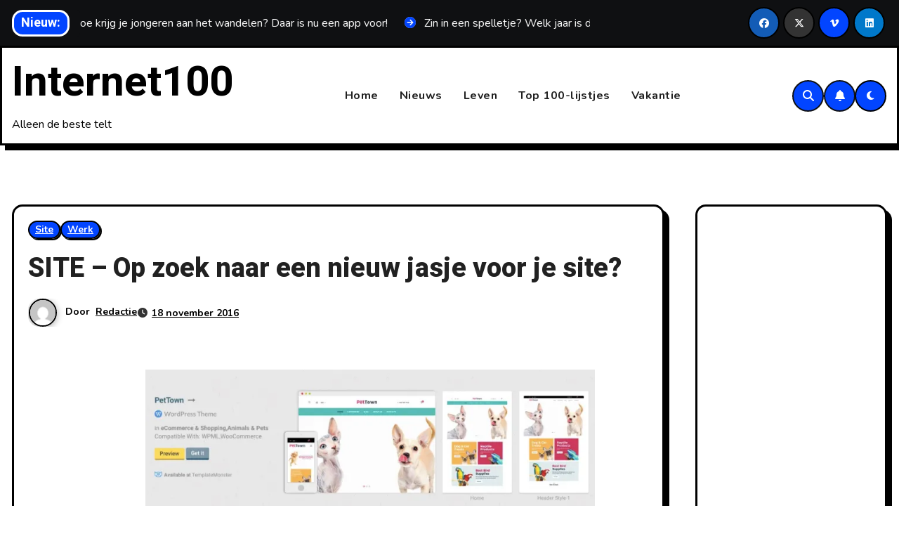

--- FILE ---
content_type: text/html; charset=utf-8
request_url: https://www.google.com/recaptcha/api2/aframe
body_size: 270
content:
<!DOCTYPE HTML><html><head><meta http-equiv="content-type" content="text/html; charset=UTF-8"></head><body><script nonce="SEYsAfy2KqXO-oLitKHZhQ">/** Anti-fraud and anti-abuse applications only. See google.com/recaptcha */ try{var clients={'sodar':'https://pagead2.googlesyndication.com/pagead/sodar?'};window.addEventListener("message",function(a){try{if(a.source===window.parent){var b=JSON.parse(a.data);var c=clients[b['id']];if(c){var d=document.createElement('img');d.src=c+b['params']+'&rc='+(localStorage.getItem("rc::a")?sessionStorage.getItem("rc::b"):"");window.document.body.appendChild(d);sessionStorage.setItem("rc::e",parseInt(sessionStorage.getItem("rc::e")||0)+1);localStorage.setItem("rc::h",'1762443968640');}}}catch(b){}});window.parent.postMessage("_grecaptcha_ready", "*");}catch(b){}</script></body></html>